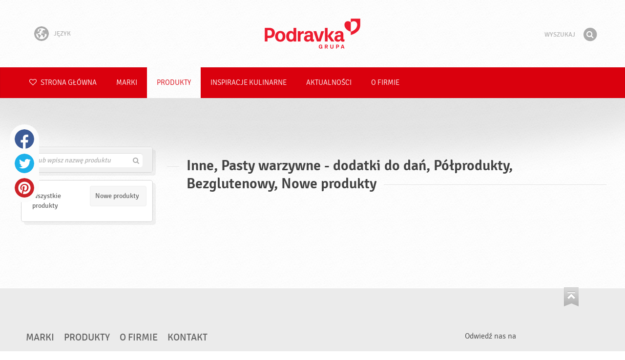

--- FILE ---
content_type: text/html; charset=UTF-8
request_url: https://www.podravka.pl/produkty/?posilek=kolacja&smak=slony&misc=bezglutenowy&type=pasty-warzywne-dodatki-do-dan&main_ingredient=inne&preparation=polprodukty&new=yes
body_size: 6864
content:

<!doctype html>
<!--[if lt IE 7 ]> <html dir="ltr" lang="pl" class="no-js ie6 lang-pl"> <![endif]-->
<!--[if IE 7 ]>    <html dir="ltr" lang="pl" class="no-js ie7 lang-pl"> <![endif]-->
<!--[if IE 8 ]>    <html dir="ltr" lang="pl" class="no-js ie8 lang-pl"> <![endif]-->
<!--[if IE 9 ]>    <html dir="ltr" lang="pl" class="no-js ie9 lang-pl"> <![endif]-->
<!--[if (gt IE 9)|!(IE)]><!--> <html dir="ltr" lang="pl" class="no-js lang-pl"> <!--<![endif]-->
<head>

    
    
    <meta charset="utf-8">
    <title>Inne, Pasty warzywne - dodatki do dań, Półprodukty, Bezglutenowy, Nowe produkty &#x2665; Podravka</title>
        <meta name="description" content="Nie musisz dokładnie wiedzieć, czego szukasz. Powiedz nam, co chcesz przygotować, a my zaproponujemy odpowiednie produkty…">
    <meta http-equiv="X-UA-Compatible" content="IE=edge,chrome=1">
    <meta name="viewport" content="user-scalable=no, initial-scale=1.0, maximum-scale=1.0, width=device-width, minimal-ui">

    <link rel="apple-touch-icon" sizes="57x57" href="//www.podravka.pl/apple-touch-icon-57x57.png?v=2">
    <link rel="apple-touch-icon" sizes="114x114" href="//www.podravka.pl/apple-touch-icon-114x114.png?v=2">
    <link rel="apple-touch-icon" sizes="72x72" href="//www.podravka.pl/apple-touch-icon-72x72.png?v=2">
    <link rel="apple-touch-icon" sizes="144x144" href="//www.podravka.pl/apple-touch-icon-144x144.png?v=2">
    <link rel="apple-touch-icon" sizes="60x60" href="//www.podravka.pl/apple-touch-icon-60x60.png?v=2">
    <link rel="apple-touch-icon" sizes="120x120" href="//www.podravka.pl/apple-touch-icon-120x120.png?v=2">
    <link rel="apple-touch-icon" sizes="76x76" href="//www.podravka.pl/apple-touch-icon-76x76.png?v=2">
    <link rel="apple-touch-icon" sizes="152x152" href="//www.podravka.pl/apple-touch-icon-152x152.png?v=2">
    <link rel="apple-touch-icon" sizes="180x180" href="//www.podravka.pl/apple-touch-icon-180x180.png?v=2">
    <meta name="apple-mobile-web-app-title" content="Podravka">
    <link rel="icon" type="image/png" href="//www.podravka.pl/favicon-192x192.png?v=2?v=2024120902" sizes="192x192">
    <link rel="icon" type="image/png" href="//www.podravka.pl/favicon-160x160.png?v=2?v=2024120902" sizes="160x160">
    <link rel="icon" type="image/png" href="//www.podravka.pl/favicon-96x96.png?v=2?v=2024120902" sizes="96x96">
    <link rel="icon" type="image/png" href="//www.podravka.pl/favicon-16x16.png?v=2?v=2024120902" sizes="16x16">
    <link rel="icon" type="image/png" href="//www.podravka.pl/favicon-32x32.png?v=2?v=2024120902" sizes="32x32">
    <meta name="msapplication-TileColor" content="#497a5d">
    <meta name="msapplication-TileImage" content="//www.podravka.pl/mstile-144x144.png?v=2">
    <meta name="application-name" content="Podravka">

                
    <meta property="og:site_name" content="Podravka.pl" />
    <meta property="og:title" content="Inne, Pasty warzywne - dodatki do dań, Półprodukty, Bezglutenowy, Nowe produkty - Podravka" />
    <meta property="og:description" content="Nie musisz dokładnie wiedzieć, czego szukasz. Powiedz nam, co chcesz przygotować, a my zaproponujemy odpowiednie produkty…" />
    <meta property="og:url" content="https://www.podravka.pl/produkty/?posilek=kolacja&amp;smak=slony&amp;misc=bezglutenowy&amp;type=pasty-warzywne-dodatki-do-dan&amp;main_ingredient=inne&amp;preparation=polprodukty&amp;new=yes" />
    <meta property="og:type" content="website" />
    <meta property="og:image" content="/images/default.jpg?v=2" />

    
        
    <link href="//www.podravka.pl/css/global.css?v=2024120902" rel="stylesheet">

    <link href="//www.podravka.pl/css/font-awesome/css/font-awesome.min.css?v=2024120902" rel="stylesheet">

    
            <link rel="stylesheet" href="/css/kviki-consent/kviki-consent.css?v=2024120902">
        <link rel="stylesheet" href="/css/kviki-consent/kviki-consent-theme.css?v=2024120902">
    
    <link rel="dns-prefetch" href="//maps.gstatic.com">
    <link rel="dns-prefetch" href="//netdna.bootstrapcdn.com">
    <link rel="dns-prefetch" href="//www.googletagmanager.com">
        <link rel="dns-prefetch" href="//maps.googleapis.com">
    <link rel="dns-prefetch" href="//static.cdn.coolinarika.net">
    <link rel="dns-prefetch" href="//cdn.coolinarika.net">
    <link rel="dns-prefetch" href="//www.podravka.pl"> 
    
    
    <script async src="//www.podravka.pl/js/modernizr.custom.02035.js"></script>

    <script>document.cookie='resolution='+Math.max(screen.width,screen.height)+("devicePixelRatio" in window ? ","+devicePixelRatio : ",1")+'; path=/';</script>

    <script>
        window.grunticon=function(e){if(e&&3===e.length){var t=window,n=!(!t.document.createElementNS||!t.document.createElementNS("http://www.w3.org/2000/svg","svg").createSVGRect||!document.implementation.hasFeature("http://www.w3.org/TR/SVG11/feature#Image","1.1")||window.opera&&-1===navigator.userAgent.indexOf("Chrome")),o=function(o){var r=t.document.createElement("link"),a=t.document.getElementsByTagName("script")[0];r.rel="stylesheet",r.href=e[o&&n?0:o?1:2],a.parentNode.insertBefore(r,a)},r=new t.Image;r.onerror=function(){o(!1)},r.onload=function(){o(1===r.width&&1===r.height)},r.src="[data-uri]"}};
        grunticon(["//www.podravka.pl/css/icons.data.svg.css?v=2024120902", "//www.podravka.pl/css/icons.data.png.css?v=2024120902", "//www.podravka.pl/css/icons.fallback.css?v=2024120902"]);
    </script>
    <noscript><link href="//www.podravka.pl/css/icons.fallback.css" rel="stylesheet"></noscript>

    
    
    <!--[if IE]><meta http-equiv="imagetoolbar" content="no"><![endif]-->
    <!--[if lt IE 9]>
        <script src="//www.podravka.pl/js/html5shiv.js"></script>
        <script src="//www.podravka.pl/js/respond.min.js"></script>

        
        <link href="//www.podravka.pl/css/ie.css" rel="stylesheet">
    <![endif]-->
    <!--[if IE 8]>
        <link href="//www.podravka.pl/css/ie8.css" rel="stylesheet">
    <![endif]-->

                
            <script type="text/plain" data-category="analytics" data-service="google">
            // Define dataLayer and the gtag function.
            window.dataLayer = window.dataLayer || [];
            function gtag() { dataLayer.push(arguments); }

            // Set default consent to 'denied' as a placeholder
            gtag('consent', 'default', {
                'ad_storage': 'denied',
                'ad_user_data': 'denied',
                'ad_personalization': 'denied',
                'analytics_storage': 'denied',
                'wait_for_update': 500
            });

            // Set GTM start event
            dataLayer.push({'gtm.start': new Date().getTime(), 'event': 'gtm.js'});

            // Update consent to granted
            gtag('consent', 'update', {
                'ad_storage': 'granted',
                'ad_user_data': 'granted',
                'ad_personalization': 'granted',
                'analytics_storage': 'granted'
            });

            // Load script
            let gtmScript = document.createElement('script');
            gtmScript.async = true;
            gtmScript.src = 'https://www.googletagmanager.com/gtm.js?id=GTM-NH8JGT';

            let firstScript = document.getElementsByTagName('script')[0];
            firstScript.parentNode.insertBefore(gtmScript,firstScript);
        </script>
    
    
            
</head>

<body>


    <noscript><iframe src="//www.googletagmanager.com/ns.html?id=GTM-NH8JGT"
    height="0" width="0" style="display:none;visibility:hidden"></iframe></noscript>



<div class="Skipper">
    <a href="#content">Idź do treści</a>
</div>

<div id="skrollr-body" class="NavMobilePusher">

    <header class="Header g-wrapper" role="banner">

        <div class="g g-16 g-container">

            <div class="Header-inner">
                
                                <a href="/" class="Logo" title="Strona główna">Podravka</a>

                                                <div class="Header-wrapNavLang">
                    <div class="LanguageSwitcher">

                        <span class="LanguageSwitcher-trigger NavLang"><i role="presentation" aria-hidden="true" class="ic ic-language"></i> Język</span>

                        <ul class="LanguageSwitcher-list">
                                                        <li class="LanguageSwitcher-item">
                                <a href="//www.podravka.com" class="NavLang">
                                    <i class="ic-flag ic-flag-en"></i>
                                    <span>English</span>
                                </a>
                            </li>
                                                                                    <li class="LanguageSwitcher-item">
                                <a href="//www.podravka.hr" class="NavLang">
                                    <i class="ic-flag ic-flag-hr"></i>
                                    <span>Hrvatski</span>
                                </a>
                            </li>
                                                                                    <li class="LanguageSwitcher-item">
                                <a href="//www.podravka.si" class="NavLang">
                                    <i class="ic-flag ic-flag-sl"></i>
                                    <span>Slovenščina</span>
                                </a>
                            </li>
                                                                                    <li class="LanguageSwitcher-item">
                                <a href="//www.podravka.cz" class="NavLang">
                                    <i class="ic-flag ic-flag-cz"></i>
                                    <span>Čeština</span>
                                </a>
                            </li>
                                                                                    <li class="LanguageSwitcher-item">
                                <a href="//www.podravka.sk" class="NavLang">
                                    <i class="ic-flag ic-flag-sk"></i>
                                    <span>Slovenčina</span>
                                </a>
                            </li>
                                                                                                                                            <li class="LanguageSwitcher-item">
                                <a href="//www.podravka.ro" class="NavLang">
                                    <i class="ic-flag ic-flag-ro"></i>
                                    <span>Română</span>
                                </a>
                            </li>
                                                                                    <li class="LanguageSwitcher-item">
                                <a href="//www.podravka.de" class="NavLang">
                                    <i class="ic-flag ic-flag-de"></i>
                                    <span>Deutsch</span>
                                </a>
                            </li>
                                                                                                            </ul>
                    </div>
                </div>
                
                <div class="Header-wrapNavMobileLink">
                    <a class="NavMobileLink js-mobileNav" href="#mobile-nav">
                        <i role="presentation" aria-hidden="true" class="mobile-icon mobile-icon--navigation"></i>
                        <span class="u-isHiddenVisually">Nawigacja</span>
                    </a>
                </div>

                <div class="Header-wrapSearch">
                    <form method="get" action="https://www.podravka.pl/wyszukaj/" role="search" class="Search js-searchForm">
                        <fieldset class="Search-header">
                            <legend class="u-isHiddenVisually">Wyszukaj</legend>

                            <label for="search_query" class="u-isHiddenVisually">Fraza</label>
                            <input type="search" id="search_query" class="Search-input js-searchInput" name="query" placeholder="Wyszukaj" value="" autocomplete="off"/>

                            <button type="submit" class="Search-button js-searchSubmit">
                                <span class="fa-stack fa-lg">
                                    <i class="fa fa-circle fa-stack-2x"></i>
                                    <i class="fa fa-search fa-stack-1x fa-inverse"></i>
                                </span>
                                <span class="u-isHiddenVisually">Znajdź</span>
                            </button>

                        </fieldset>
                    </form>
                </div>
                <div class="Header-wrapSearchMobileLink">
                    <a class="SearchMobileLink js-mobileSearch" href="#mobile-nav">
                        <span class="fa-stack fa-fw">
                          <i class="fa fa-circle fa-stack-2x"></i>
                          <i class="fa fa-search fa-stack-1x fa-inverse"></i>
                        </span>
                        <span class="u-isHiddenVisually">Wyszukiwarka</span>
                    </a>
                </div>

                
            </div>
        </div>
    </header>

        
                
        
        <div class="StickyNav-holder ">
        <div class="StickyNav" data-0="position: relative;" data-top-top="position: fixed; top:0;" data-_nav_limit="transform:translateY(0px)" data-_nav_limit-63="transform:translateY(-63px)">
            <nav class="Nav js-Nav " role="navigation">
                <div class="Nav-inner">

                    <div class="Nav-section Nav-section--primary Nav-section--fullWidth">

                        <ul class="Nav-list Nav-list--primary">

                            <li class="Nav-listItem">
                                <a class="Nav-link Nav-link--with-icon Nav-link--homepage " href="/">
                                    <i class="fa fa-heart-o"></i> Strona główna
                                </a>
                            </li>

                                                            <li class="Nav-listItem">
                                    <a class="Nav-link " href="https://www.podravka.pl/marki/">Marki</a>

                                    
                                </li>
                                                            <li class="Nav-listItem">
                                    <a class="Nav-link  is-active " href="https://www.podravka.pl/produkty/">Produkty</a>

                                    
                                </li>
                                                            <li class="Nav-listItem">
                                    <a class="Nav-link " href="https://www.podravka.pl/inspiracje/">Inspiracje kulinarne</a>

                                    
                                </li>
                                                            <li class="Nav-listItem">
                                    <a class="Nav-link " href="https://www.podravka.pl/aktualnosci/">Aktualności</a>

                                    
                                </li>
                                                            <li class="Nav-listItem">
                                    <a class="Nav-link " href="https://www.podravka.pl/o-firmie/">O firmie</a>

                                    
                                </li>
                            
                        </ul>

                    </div>

                    
                </div>
            </nav>
        </div>
    </div>

<main class="Content" role="main" >

    
<section class="Widget Widget--with-shadow g-wrapper">
    <div class="g g-16 g-container ProductChooser-overview">
        <div class="g-4 g Filter-container" data-module="toggle">

            <div class="Widget-wrapFilter">

                <div class="Filter" data-module="productFilter">
                    <ul class="Filter-list">
                                            </ul>

                    <form class="js-searchForm for-products" method="get" action="https://www.podravka.pl/produkty/?posilek=kolacja&amp;smak=slony&amp;misc=bezglutenowy&amp;type=pasty-warzywne-dodatki-do-dan&amp;main_ingredient=inne&amp;preparation=polprodukty&amp;new=yes" data-module="productSearch">
                        <fieldset class="Filter-groupHead">
                                                        <div class="Filter-serpSearch">
                                <input class="js-searchInput" id="sidebar-search" type="search" placeholder="Lub wpisz nazwę produktu" name="zapytanie" value="" autocomplete="off">

                                <button type="submit" class="Search-button js-searchSubmit">
                                    <i role="presentation" aria-hidden="true" class="fa fa-search"></i>
                                    <span class="u-isHiddenVisually">Znajdź</span>
                                </button>
                            </div>
                        </fieldset>
                    </form>

                </div>

                                                <div class="Filter">
                    <ul class="Filter-list">
                        <li class="Filter-group">
                            <ul class="Filter-options u-cf u-block">
                                <li class="Filter-optionItem">
                                    <a href="https://www.podravka.pl/Produkty/wszystkie/" class="Filter-optionLink">Wszystkie produkty</a>
                                </li>
                                <li class="Filter-optionItem u-isActive">
                                    <a href="https://www.podravka.pl/produkty/?posilek=kolacja&amp;smak=slony&amp;misc=bezglutenowy&amp;type=pasty-warzywne-dodatki-do-dan&amp;main_ingredient=inne&amp;preparation=polprodukty" class="Filter-optionLink">Nowe produkty</a>
                                </li>
                            </ul>
                        </li>
                    </ul>
                </div>

            </div>

            
            <a href="#" class="Filter-toggler rwd-hidden-gamma-s" data-action="toggler" data-group="ProductChooser" data-target=".Filter-container" data-switch="Filter-isOpen">
                <span class="Text-inactive">Filtruj lub wyszukaj produkty</span>
                <span class="Text-active">Wyłącz filtry produktów</span>
            </a>
            <a href="#" class="Filter-overlay" title="Wyłącz filtry produktów" data-action="toggler" data-group="ProductChooser" data-target=".Filter-container" data-remove="Filter-isOpen">Wyłącz filtry produktów</a>

        </div>

                <div class="g-12 g">
            <div class="Widget-inner Widget-inner--fullSize">

                                    <h1 class="Widget-title Widget-title--with-line Widget-title--left">Inne, Pasty warzywne - dodatki do dań, Półprodukty, Bezglutenowy, Nowe produkty</h1>
                

                                                    
    

                            </div>
        </div>

            </div>
</section>



</main><!-- /end .Content -->

<div class="Share">
    <p class="u-textCenter mb-s">Jeśli podoba Ci się ta treść, podziel się nią z innymi</p>
    <ul><li class="Share-item"><a class="Share-link Share-link--facebook" href="https://www.facebook.com/sharer/sharer.php?u=https://www.podravka.pl/produkty/?posilek=kolacja&amp;smak=slony&amp;misc=bezglutenowy&amp;type=pasty-warzywne-dodatki-do-dan&amp;main_ingredient=inne&amp;preparation=polprodukty&amp;new=yes" onclick="javascript:window.open(this.href, 'popup', 'toolbar=0,status=0,width=' + 600 + ',height=' + 450); return false;">Facebook</a></li><li class="Share-item"><a class="Share-link Share-link--twitter" href="https://twitter.com/intent/tweet?url=https://www.podravka.pl/produkty/?posilek=kolacja&amp;smak=slony&amp;misc=bezglutenowy&amp;type=pasty-warzywne-dodatki-do-dan&amp;main_ingredient=inne&amp;preparation=polprodukty&amp;new=yes&amp;text=Inne, Pasty warzywne - dodatki do dań, Półprodukty, Bezglutenowy, Nowe produkty &#x2665; Podravka" onclick="javascript:window.open(this.href, 'popup', 'toolbar=0,status=0,width=' + 600 + ',height=' + 450); return false;">Twitter</a></li><!--<li class="Share-item"><a class="Share-link Share-link--google-plus" href="https://plus.google.com/share?url=https://www.podravka.pl/produkty/?posilek=kolacja&amp;smak=slony&amp;misc=bezglutenowy&amp;type=pasty-warzywne-dodatki-do-dan&amp;main_ingredient=inne&amp;preparation=polprodukty&amp;new=yes" onclick="javascript:window.open(this.href, 'popup', 'toolbar=0,status=0,width=' + 600 + ',height=' + 450); return false;">Google+</a></li>--><li class="Share-item"><a class="Share-link Share-link--pinterest" href="//www.pinterest.com/pin/create/button/?url=https://www.podravka.pl/produkty/?posilek=kolacja&amp;smak=slony&amp;misc=bezglutenowy&amp;type=pasty-warzywne-dodatki-do-dan&amp;main_ingredient=inne&amp;preparation=polprodukty&amp;new=yes&media=/images/default.jpg?v=2&description=Inne, Pasty warzywne - dodatki do dań, Półprodukty, Bezglutenowy, Nowe produkty &#x2665; Podravka" onclick="javascript:window.open(this.href, 'popup', 'toolbar=0,status=0,width=' + 600 + ',height=' + 450); return false;">Pinterest</a></li><li class="Share-item Share-item--mobile"><a class="Share-link Share-link--viber" href="viber://forward?text=https://www.podravka.pl/produkty/?posilek=kolacja&amp;smak=slony&amp;misc=bezglutenowy&amp;type=pasty-warzywne-dodatki-do-dan&amp;main_ingredient=inne&amp;preparation=polprodukty&amp;new=yes">Viber</a></li><li class="Share-item Share-item--mobile"><a class="Share-link Share-link--whatsapp" href="whatsapp://send?text=https://www.podravka.pl/produkty/?posilek=kolacja&amp;smak=slony&amp;misc=bezglutenowy&amp;type=pasty-warzywne-dodatki-do-dan&amp;main_ingredient=inne&amp;preparation=polprodukty&amp;new=yes">Whatsapp</a></li>    </ul>
</div>

<nav class="NavMobile" id="mobile-nav">

    <form method="get" action="https://www.podravka.pl/wyszukaj/" role="search" class="js-searchForm">
        <fieldset class="mNav-serp">
            <legend class="u-isHiddenVisually">Wyszukaj</legend>

            <label for="mobile_search" class="u-isHiddenVisually">Fraza</label>
            <input type="search" id="mobile_serach" class="js-searchInput" name="query" placeholder="Wyszukaj" value="" />

            <button type="submit" class="Search-button js-searchSubmit">
                <span class="fa-stack fa-fw">
                    <i class="fa fa-circle fa-stack-2x"></i>
                    <i class="fa fa-search fa-stack-1x fa-inverse"></i>
                </span>
                <span class="u-isHiddenVisually">Znajdź</span>
            </button>

        </fieldset>
    </form>

    <div class="mvNav-container">

        <ul class="mNav-list">
            <li class="mNav-item">
                <a class="mNav-link " href="/"><i class="u-pullRight fa fa-heart"></i> Strona główna</a>
            </li>
                            <li class="mNav-item">
                    <a class="mNav-link " href="https://www.podravka.pl/marki/">Marki</a>
                                    </li>
                            <li class="mNav-item">
                    <a class="mNav-link  is-active " href="https://www.podravka.pl/produkty/">Produkty</a>
                                    </li>
                            <li class="mNav-item">
                    <a class="mNav-link " href="https://www.podravka.pl/inspiracje/">Inspiracje kulinarne</a>
                                    </li>
                            <li class="mNav-item">
                    <a class="mNav-link " href="https://www.podravka.pl/aktualnosci/">Aktualności</a>
                                        <i class="fa fa-angle-down icon-subMenu mNav-link js-toggleSubNav "></i>
                    <ul class="mNav-subList">
                                                    <li class="mNav-subItem"><a class="mNav-link " href="https://www.podravka.pl/aktualnosci/campaigns/">Campaigns</a></li>
                                                    <li class="mNav-subItem"><a class="mNav-link " href="https://www.podravka.pl/aktualnosci/informacje-pr/">Informacje PR</a></li>
                                                    <li class="mNav-subItem"><a class="mNav-link " href="https://www.podravka.pl/aktualnosci/katalogi-produktow/">Katalogi produktów</a></li>
                                                    <li class="mNav-subItem"><a class="mNav-link " href="https://www.podravka.pl/aktualnosci/media-releases/">Media releases</a></li>
                                            </ul>
                                    </li>
                            <li class="mNav-item">
                    <a class="mNav-link " href="https://www.podravka.pl/o-firmie/">O firmie</a>
                                        <i class="fa fa-angle-down icon-subMenu mNav-link js-toggleSubNav "></i>
                    <ul class="mNav-subList">
                                                    <li class="mNav-subItem"><a class="mNav-link " href="https://www.podravka.pl/o-firmie/produkty/">Produkty</a></li>
                                                    <li class="mNav-subItem"><a class="mNav-link " href="https://www.podravka.pl/o-firmie/zawsze-z-sercem/">Zawsze z sercem</a></li>
                                                    <li class="mNav-subItem"><a class="mNav-link " href="https://www.podravka.pl/o-firmie/pracownicy/">Pracownicy</a></li>
                                                    <li class="mNav-subItem"><a class="mNav-link " href="https://www.podravka.pl/o-firmie/inwestorzy/">Inwestorzy</a></li>
                                                    <li class="mNav-subItem"><a class="mNav-link " href="https://www.podravka.pl/o-firmie/badania-i-rozwoj/">Badania i rozwój</a></li>
                                                    <li class="mNav-subItem"><a class="mNav-link " href="https://www.podravka.pl/o-firmie/odpowiedzialnosc/">Odpowiedzialność</a></li>
                                                    <li class="mNav-subItem"><a class="mNav-link " href="https://www.podravka.pl/o-firmie/kariera/">Kariera</a></li>
                                                    <li class="mNav-subItem"><a class="mNav-link " href="https://www.podravka.pl/o-firmie/zarzad/">Zarząd</a></li>
                                                    <li class="mNav-subItem"><a class="mNav-link " href="https://www.podravka.pl/o-firmie/historia/">Historia</a></li>
                                                    <li class="mNav-subItem"><a class="mNav-link " href="https://www.podravka.pl/o-firmie/nagrody/">Nagrody</a></li>
                                            </ul>
                                    </li>
                    </ul>

        
        <ul class="mNav-list">
                        <li class="mNav-item"><a class="mNav-link" href="https://www.podravka.pl/kontakt/">Skontaktuj się z nami</a></li>
        </ul>

    </div>

    <ul class="mNav-meta">
                <li>
            <i class="fa fa-file-text-o"></i>
            <span class="mNav-metaLink">Język</span>
            <select name="language" class="LanguageSelector">
                <option value="//www.podravka.com">English</option>
                <option value="//www.podravka.hr">Hrvatski</option>
                <option value="//www.podravka.si">Slovenščina</option>
                <option value="//www.podravka.cz">Čeština</option>
                <option value="//www.podravka.sk">Slovenčina</option>
                <option value="//en.podravka.ae">United Arab Emirates</option>
                <option value="//www.podravka.ro">Română</option>
                <option value="//www.podravka.pl" selected="selected">Polski</option>
                <option value="//www.podravka.de">Deutsch</option>
                <option value="//podravka.ru">русский</option>
                <option style="direction: rtl;" value="//ar.podravka.ae">العربية</option>
            </select>
        </li>
        
        <li >
            <a class="mNav-metaLink js-scrollTop" href="#">Powrót na górę</a>
            <i class="fa fa-angle-double-up"></i>
        </li>
    </ul>

</nav>

<footer class="Footer g-wrapper">

    <div class="Footer-inner g-container">

        <a class="Footer-scrollTop js-scrollTop">Idź na górę</a>

        <div class="g-12">

            <div class="Footer-mainNav">
                <ul class="NavFooter u-cf">
                                        <li class="NavFooter-item"><a class="NavFooter-link" href="https://www.podravka.pl/marki/">Marki</a></li>
                                        <li class="NavFooter-item"><a class="NavFooter-link" href="https://www.podravka.pl/produkty/">Produkty</a></li>
                                        <li class="NavFooter-item"><a class="NavFooter-link" href="https://www.podravka.pl/o-firmie/">O firmie</a></li>
                    
                                                            <li class="NavFooter-item"><a class="NavFooter-link" href="https://www.podravka.pl/kontakt/">Kontakt</a></li>
                                    </ul>
            </div>

            <div class="Footer-colophon">

                <span class="Footer-colophonItem">
                    <i class="Branding" aria-hidden="true" role="presentation">Podravka</i>
                </span>

                <span class="Footer-colophonItem Footer-colophonItem--text">
                    <p class="Copyright">&copy; 2002 - 2026 Podravka d.d.(Inc) Wszelkie prawa zastrzeżone. <i>Podravka</i> jest zarejestrowanym znakiem towarowym firmy Podravka d.d. (Inc.)</p>
                </span>

                <span class="Footer-colophonItem Footer-colophonItem--text Footer-serviceLinks">

                                                                                            <a href="https://www.podravka.pl/info/zasady-korzystania/">Zasady korzystania</a> &bull;
                        
                                                                        <a href="https://www.podravka.pl/info/polityka-prywatnosci/">Polityka prywatności</a> &bull;
                                            
                                                                                        
                                                            <a href="https://www.podravka.pl/info/impressum/">Impressum</a> &bull;
                    
                                        <a href="/info/rodo-ochrona-danych-osobowych/">
                            RODO / Ochrona Danych Osobowych &bull;
                        </a>
                    
                                                            <a href="https://www.podravka.pl/info/podravka-w-internecie/">Podravka w Internecie</a>
                    
                                            &bull; <a href="#" class="kc-show-preferences">Ustawienia Cookies</a>
                    
                    
                    
                </span>
            </div>

        </div>

                
                                        
        <div class="g-4">
                            <div class="Footer-externalLinks">
                <p>Odwiedź nas na</p>
                <ul>
                                        <li>
                        <a class="social social--facebook" target="_blank" href="https://www.facebook.com/SekretyMojejKuchni?fref=ts">
                            <i class="Icon Icon-facebook"></i>
                            <span class="u-isHiddenVisually">Facebook</span>
                        </a>
                    </li>
                    
                    
                                        <li>
                        <a class="social social--youtube" target="_blank" href="https://www.youtube.com/user/PodravkaPolska">
                            <i class="Icon Icon-youtube"></i>
                            <span class="u-isHiddenVisually">YouTube</span>
                        </a>
                    </li>
                    
                    
                    
                                        <li>
                        <a class="social social--linkedin" target="_blank" href="http://www.linkedin.com/company/podravka">
                            <i class="Icon Icon-linkedin"></i>
                            <span class="u-isHiddenVisually">LinkedIn</span>
                        </a>
                    </li>
                    
                    
                    
                    
                                    </ul>
            </div>

                </div>

    </div>

</footer>




</div><!-- /end #skrollr-body -->

                   <script data-main="/js/main" src="//www.podravka.pl/js/vendor/require.js?v=2024120902"></script>

                                                
<script>
    require.config({
        baseUrl: '//www.podravka.pl/js/',
        urlArgs: 'v=2024120902',
        paths: {
            "jquery": "vendor/jquery.min",
            "smoothWheel": "vendor/jquery.smoothwheel",
            "smoothScroll": "vendor/middlemouse",
            "tweenmax": "vendor/TweenMax.min",
            "detectSwipe": "vendor/detectSwipe",
            "bootstrap": "vendor/bootstrap",
            "shake": "vendor/shake",
            "jscroll": "vendor/jquery.jscroll.min",
            "waitForImages": "vendor/jquery.waitforimages.min",
            "colorPropsPlugin": "vendor/ColorPropsPlugin.min",
            "powertip": "markets_map/jquery.powertip.min",
            "history": "vendor/history",
            "mousewheel": "vendor/jquery.mousewheel",
            "cookie": "vendor/jquery.cookie",
            "owl.carousel": "owl.carousel.min",
            "magnificPopup": "vendor/magnificPopup",
            "colorbox": "vendor/colorbox/jquery.colorbox-min",
            "lazysizes": "vendor/lazysizes",
            "lazysizesBg": "vendor/lazysizesBg",
            // "downloadPhoto": "downloadPhoto",
        },
        // http://requirejs.org/docs/api.html#config-shim
        shim: {
            "smoothWheel": ["jquery"],
            "bootstrap": ["jquery"],
            "jscroll": ["jquery"],
            "waitForImages": ["jquery"],
            "powertip": ["jquery"],
            "history": ["jquery"],
            "mousewheel": ["jquery"],
            "cookie": ["jquery"],
            "colorbox": ["jquery"]
            // "fullpage": ["jquery"],
            // "scrollDepth": ["jquery"]
        },
    });

    define('config', function () {
        return {
            "viewport": {
                "width": document.documentElement.clientWidth,
                "height": document.documentElement.clientHeight
            },
            "url": "https://www.podravka.pl/produkty/?posilek=kolacja&amp;smak=slony&amp;misc=bezglutenowy&amp;type=pasty-warzywne-dodatki-do-dan&amp;main_ingredient=inne&amp;preparation=polprodukty&amp;new=yes",
            "product_id": "",
            "top_inspiration": "mielone-mieso, niedzielny-obiad, wakacyjny-lunch",
            "lang": "pl",
            "cookie_notice": {
                "privacy_policy": "/info/polityka-prywatnosci/",
                "terms_of_use": "/info/zasady-korzystania/",
                "cookie_policy": "/info/polityka-plikow-cookie/"
            }
        };
    });

    // twing translate string for use in main.js
    var hsString1 = 'Co chcesz znaleźć?',
        hsString2 = 'Wyszukaj';

      
</script>



</body>
</html>
